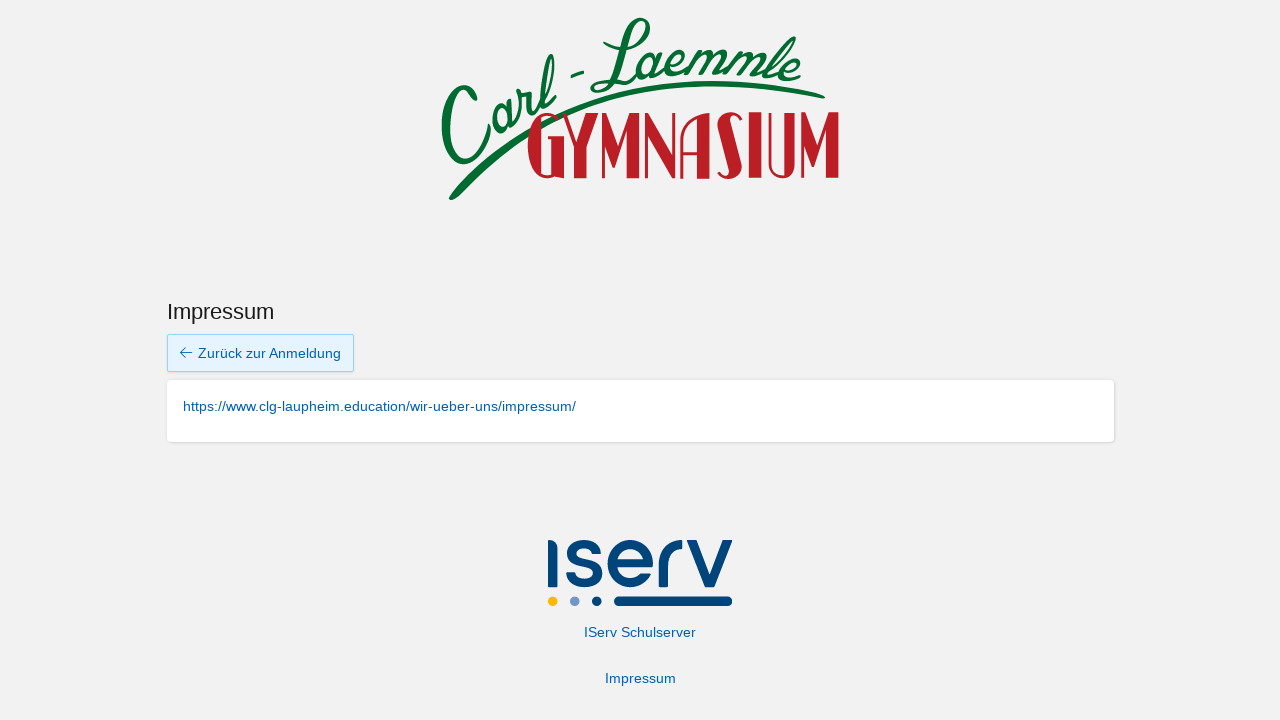

--- FILE ---
content_type: text/html;charset=UTF-8
request_url: https://clg-lph.de/iserv/app/legal
body_size: 4601
content:

<!doctype html>
<html lang="de" data-asset-path="/iserv/"  ontouchmove>
<head>
            <meta charset="UTF-8">
<meta name="viewport" content="width=device-width, initial-scale=1.0">
<meta name="color-scheme" content="light dark">
<meta http-equiv="X-UA-Compatible" content="ie=edge">

    <link rel="apple-touch-icon" sizes="57x57" href="/iserv/css/static/icons/apple-touch-icon-57x57.3dd45525.png">
    <link rel="apple-touch-icon" sizes="60x60" href="/iserv/css/static/icons/apple-touch-icon-60x60.ae84814e.png">
    <link rel="apple-touch-icon" sizes="72x72" href="/iserv/css/static/icons/apple-touch-icon-72x72.e14c17b3.png">
    <link rel="apple-touch-icon" sizes="76x76" href="/iserv/css/static/icons/apple-touch-icon-76x76.d1cdaf18.png">
    <link rel="apple-touch-icon" sizes="114x114" href="/iserv/css/static/icons/apple-touch-icon-114x114.750b324f.png">
    <link rel="apple-touch-icon" sizes="120x120" href="/iserv/css/static/icons/apple-touch-icon-120x120.20854246.png">
    <link rel="apple-touch-icon" sizes="144x144" href="/iserv/css/static/icons/apple-touch-icon-144x144.31179e61.png">
    <link rel="apple-touch-icon" sizes="152x152" href="/iserv/css/static/icons/apple-touch-icon-152x152.09a10c7e.png">
    <link rel="apple-touch-icon" sizes="180x180" href="/iserv/css/static/icons/apple-touch-icon-180x180.6d537ec5.png">
    <link rel="apple-touch-icon" sizes="16x16" href="/iserv/css/static/icons/favicon-16x16.aa85ef3f.png">
    <link rel="apple-touch-icon" sizes="32x32" href="/iserv/css/static/icons/favicon-32x32.be4d3a0c.png">
    <link rel="apple-touch-icon" sizes="96x96" href="/iserv/css/static/icons/favicon-96x96.fdbc37a8.png">

<link rel="icon" type="image/png" href="/iserv/css/static/icons/android-chrome-192x192.fc2f37a3.png" sizes="192x192">
<link rel="icon" type="image/x-icon" href="/iserv/css/static/icons/favicon.2ebf6af2.ico" />
<link rel="mask-icon" href="/iserv/css/static/icons/safari-pinned-tab.8387f394.svg" color="#1c4174" />

<meta name="msapplication-TileImage" content="/iserv/css/static/icons/mstile-144x144.31179e61.png">
<meta name="apple-mobile-web-app-title" content="IServ">
<meta name="application-name" content="IServ">
<meta name="msapplication-TileColor" content="#da532c">
<meta name="theme-color" content="#1c4174">
<link rel="manifest" href="/iserv/manifest.json" />
                                
    <title>
                    Impressum - IServ - clg-lph.de
            </title>
            
    <link rel="stylesheet" href="/iserv/css/static/css/iserv.4269b811.css">
    <link rel="stylesheet" href="/iserv/static/css/portal-web.41ffa72a.css">

                    
    <link rel="stylesheet" href="/iserv/static/css/pages/standalone.7ab93eef.css"/>
</head>
<body class="preload topbar-with-title">
    <div class="standalone-container p-3">
                   <header>
                                                    <a href="https://www.clg-laupheim.de" title="Carl Laemmle Gymnasium Laupheim">
                        <img class="img-responsive school-logo" src="/iserv/logo/logo.613e5a52.svg" alt="Carl Laemmle Gymnasium Laupheim" />
                    </a>
                            </header>
        
        <main>
                        <div class="container">
    <div class="row">
        <div class="col-md-offset-1 col-md-10 col-sm-12 col-xs-12">
                        <h1>Impressum</h1>
        <a class="btn btn-default mb-2" href="/iserv"><span class="fal fa-arrow-left"></span>Zurück zur Anmeldung</a>
        <div class="panel panel-default mb-0">
        <div class="panel-body">
            <p><a href="https://www.clg-laupheim.education/wir-ueber-uns/impressum/">https://www.clg-laupheim.education/wir-ueber-uns/impressum/</a></p>
        </div>
    </div>
        </div>
    </div>
</div>
<!-- 14.286994934082 ms 2220,07 kB -->
    
        </main>

                    <footer>
                <a class="text-center" href="https://iserv.de">
                    <picture class="dark">
    <source srcset="/iserv/css/static/img/logo_white.118ffce4.svg" type="image/svg+xml">
    <img src="/iserv/css/static/img/logo_white.ae6b12dc.png" height="66" alt="IServ">
</picture>
<picture class="light">
    <source srcset="/iserv/css/static/img/logo.a0b67669.svg" type="image/svg+xml">
    <img src="/iserv/css/static/img/logo.c377acd3.png" height="66" alt="IServ">
</picture>
                    <p class="mt-3">IServ Schulserver</p>
                </a>
                                    <div class="m-3">
                        <a href="/iserv/app/legal">Impressum</a>
                    </div>
                            </footer>
            </div>

                    
</body>
</html>
<!-- 18.44310760498 ms 2778,67 kB -->

--- FILE ---
content_type: text/css
request_url: https://clg-lph.de/iserv/static/css/portal-web.41ffa72a.css
body_size: 8261
content:
/**
 * Avatar CSS styles
 */
.avatar {
  display: inline-block;
  color: #fff;
  text-align: center;
  font-family: "Arial", sans-serif;
  text-indent: 0;
}
.avatar-s30 {
  width: 30px;
  height: 30px;
  line-height: 30px;
  font-size: 15px;
}
.avatar-s48 {
  width: 48px;
  height: 48px;
  line-height: 48px;
  font-size: 24px;
}
.avatar-s50 {
  width: 50px;
  height: 50px;
  line-height: 50px;
  font-size: 25px;
}
.legacy-header {
  width: 100%;
  display: flex;
  flex-direction: row;
  background-color: var(--content-bg-color);
  border-bottom: 1px solid var(--border-color);
  padding: 0;
}
.legacy-breadcrumbs {
  min-width: 0;
}
.legacy-breadcrumbs ol.breadcrumbs {
  padding-inline-start: 8px;
  display: flex;
  margin-bottom: 6px;
}
.legacy-breadcrumbs ol.breadcrumbs > * {
  display: inline-flex;
  min-width: 0;
}
.legacy-breadcrumbs ol.breadcrumbs > *.active {
  display: inline-flex !important;
}
.legacy-breadcrumbs ol.breadcrumbs ul.breadcrumb-dropdown li {
  padding: 4px 0;
  display: flex;
}
.legacy-breadcrumbs ol.breadcrumbs li {
  font-size: 12px;
  color: var(--text-muted-color);
  margin-bottom: 0;
  padding: 11px 0 0 0;
  background-color: rgba(0, 0, 0, 0);
  border: none;
  box-shadow: none;
  display: inline-flex;
  max-width: 100%;
}
.legacy-breadcrumbs ol.breadcrumbs li .divider {
  padding: 0 4px;
}
.legacy-breadcrumbs ol.breadcrumbs li.dropdown-indicator {
  flex-shrink: 0;
  padding: 7px 0 0 0;
}
.legacy-breadcrumbs ol.breadcrumbs li.breadcrumb-first {
  max-width: initial;
}
.legacy-breadcrumbs ol.breadcrumbs li.active {
  display: inline-flex !important;
}
@media (pointer: fine) {
  .legacy-breadcrumbs ol.breadcrumbs li {
    padding-top: 8px;
  }
}
.legacy-breadcrumbs ol.breadcrumbs li > a,
.legacy-breadcrumbs ol.breadcrumbs li button {
  color: var(--text-muted-color);
}
.legacy-breadcrumbs ol.breadcrumbs li .breadcrumb-current {
  color: hsl(16, 73%, 50%);
}
.legacy-breadcrumbs ol.breadcrumbs li a,
.legacy-breadcrumbs ol.breadcrumbs li span:not(.divider) {
  text-overflow: ellipsis;
  overflow: hidden;
  white-space: nowrap;
}
.legacy-breadcrumbs ol.breadcrumbs li + li:before {
  content: none;
}
.legacy-breadcrumbs ol.breadcrumbs a.bc:hover {
  text-decoration: none;
  background-color: inherit;
  color: hsl(207, 100%, 50%);
  -webkit-box-shadow: none;
  box-shadow: none;
}
.header-toolbar {
  display: flex;
  gap: 4px;
}
.header-toolbar .header-meta {
  display: flex;
  gap: 4px;
}
/* Header breadcrumbs */
.header-breadcrumb {
  display: flex;
  flex-grow: 1;
  min-width: 0;
  margin-right: 4px;
}
.header-breadcrumb .breadcrumb {
  padding: 0;
  margin-bottom: 0;
}
.modal .breadcrumb {
  margin: 0 0 15px 0;
  padding: 0;
  background-color: inherit;
}
.modal .breadcrumb li:first-child {
  padding-left: 6px;
}
/* Gutter widths based on screen size */
@media (max-width: 767px) {
  .breadcrumb > li:first-child {
    padding-left: 4px;
  }
}
@media (min-width: 768px) and (max-width: 991px) {
  .breadcrumb > li:first-child {
    padding-left: 11px;
  }
}
@media (min-width: 992px) and (max-width: 1199px) {
  .breadcrumb > li:first-child {
    padding-left: 15px;
  }
}
@media (min-width: 1200px) {
  .breadcrumb > li:first-child {
    padding-left: 15px;
  }
}
@keyframes iserv-loading-indicator {
  0% {
    transform: translateY(4px);
  }
  100% {
    transform: translateY(0);
  }
  0%,
  50% {
    background-color: #00467D;
  }
  75% {
    background-color: hsl(207, 100%, 70%);
  }
  100% {
    background-color: #FAB900;
  }
}
.iserv-loading-indicator {
  display: flex;
  flex-wrap: nowrap;
}
.iserv-loading-indicator > div {
  border-radius: 50%;
  width: 8px;
  height: 8px;
  margin: 0 1px;
  display: inline-block;
}
.iserv-loading-indicator .c1 {
  animation: iserv-loading-indicator 600ms ease 0ms infinite alternate;
}
.iserv-loading-indicator .c2 {
  animation: iserv-loading-indicator 600ms ease 200ms infinite alternate;
}
.iserv-loading-indicator .c3 {
  animation: iserv-loading-indicator 600ms ease 400ms infinite alternate;
}
#iserv-page-loader {
  position: fixed;
  top: 0;
  right: 16px;
  background-color: white;
  border-bottom-left-radius: 4px;
  border-bottom-right-radius: 4px;
  padding: 12px;
  transform: translateY(-100%);
  transition: transform 200ms;
  border-left: 1px solid #003a8c;
  border-bottom: 1px solid #003a8c;
  border-right: 1px solid #003a8c;
  z-index: 1100;
}
#iserv-page-loader.active {
  transform: translateY(0);
}
.clearfix:before,
.clearfix:after {
  display: table;
  content: " ";
}
.clearfix:after {
  clear: both;
}
.center-block {
  display: block;
  margin-right: auto;
  margin-left: auto;
}
.pull-right {
  float: right !important;
}
.pull-left {
  float: left !important;
}
.hide {
  display: none !important;
}
.show {
  display: block !important;
}
.invisible {
  visibility: hidden;
}
.text-hide {
  font: 0/0 a;
  color: transparent;
  text-shadow: none;
  background-color: transparent;
  border: 0;
}
.hidden {
  display: none !important;
}
.affix {
  position: fixed;
}
body {
  --sidebar-dropdown-border: none;
}
body.dark-theme {
  --sidebar-dropdown-border: 1px solid var(--body-border-secondary);
}
@media (prefers-color-scheme: dark) {
  body {
    --sidebar-dropdown-border: 1px solid var(--body-border-secondary);
  }
  body.light-theme {
    --sidebar-dropdown-border: none;
  }
}
#wrapper {
  padding-left: 250px;
  transition: padding-left 0.2s ease-out;
  min-height: 100dvh;
  --screen-sm-min: 768px;
}
#sidebar-wrapper {
  display: flex;
  flex-direction: column;
  align-items: flex-start;
  padding: 16px;
  gap: 16px;
  position: fixed;
  height: 100%;
  margin-left: -250px;
  left: 250px;
  width: 250px;
  background: var(--body-bg-secondary);
  border-right: 1px solid var(--border-color);
  overflow-x: hidden;
  overflow-y: auto;
  z-index: 1035;
  transition: left 0.2s ease-out;
  -webkit-overflow-scrolling: touch;
}
#sidebar-wrapper:focus {
  outline: none;
}
#sidebar-wrapper .sidebar {
  display: flex;
  flex-direction: column;
  flex-shrink: 0;
  width: 100%;
}
#sidebar-wrapper .sidebar-header {
  padding: 6px 0;
}
#sidebar-wrapper .sidebar-header .sidebar-close {
  display: none;
  position: absolute;
  z-index: 1036;
  right: 16px;
  top: 16px;
  border: 0;
  margin-bottom: 0;
  padding: 0 2px;
  color: var(--body-color-secondary);
  font-size: 1.5em;
  line-height: 1em;
}
#sidebar-wrapper .sidebar-header .sidebar-brand {
  display: flex;
  flex-direction: column;
  align-items: stretch;
  text-align: center;
  gap: 8px;
  width: fit-content;
  margin: 0 auto;
  max-width: 100%;
  color: var(--body-color-secondary);
}
#sidebar-wrapper .sidebar-header .sidebar-brand:hover {
  text-decoration: none;
}
#sidebar-wrapper .sidebar-header .sidebar-brand > span {
  font-size: 14px;
  line-height: 20px;
  font-weight: 400;
  overflow-wrap: break-word;
}
#sidebar-wrapper .sidebar-profile .dropdown {
  width: 100%;
}
#sidebar-wrapper .sidebar-profile .dropdown-menu {
  right: 0;
  border-radius: 4px;
  border: var(--sidebar-dropdown-border);
  box-shadow: 0 4px 8px rgba(0, 0, 0, 0.08), 0 -2px 8px rgba(0, 0, 0, 0.08);
  padding: 4px;
  /* Reset li styles in dropdown :[ */
}
#sidebar-wrapper .sidebar-profile .dropdown-menu li {
  text-indent: 0;
  line-height: 1.42857143;
}
#sidebar-wrapper .sidebar-profile .dropdown-menu li a {
  padding-left: 10px !important;
}
#sidebar-wrapper .sidebar-profile .dropdown-menu li a:hover {
  color: var(--text-color);
  background: var(--body-bg-default);
  border-radius: 4px;
}
#sidebar-wrapper .sidebar-profile .dropdown-menu li .fal {
  width: 14px;
  margin-right: 10px;
  margin-top: 1px;
}
#sidebar-wrapper .sidebar-profile .dropdown-menu li.divider {
  margin: 4px 0;
  background: var(--body-border-secondary);
}
#sidebar-wrapper .sidebar-profile .dropdown-menu li[role="presentation"] button[role="menuitem"] {
  padding: 6px 20px 6px 10px;
  border: none;
  background: transparent;
  color: var(--text-color);
  width: 100%;
  text-align: start;
}
#sidebar-wrapper .sidebar-profile .dropdown-menu li[role="presentation"] button[role="menuitem"]:hover {
  background: var(--body-bg-default);
  border-radius: 4px;
}
#sidebar-wrapper .sidebar-profile a#dropdownProfileMenu {
  background: var(--body-bg-default);
  border-radius: 4px;
  border: 1px solid var(--body-border-secondary);
  display: flex;
  flex-direction: row;
  gap: 12px;
  padding: 4px 8px 4px 4px;
  align-items: center;
  color: var(--body-color-default);
  text-decoration: none;
}
#sidebar-wrapper .sidebar-profile a#dropdownProfileMenu:hover {
  background: var(--body-bg-tertiary);
}
#sidebar-wrapper .sidebar-profile a#dropdownProfileMenu:focus-visible {
  outline: auto;
}
#sidebar-wrapper .sidebar-profile a#dropdownProfileMenu picture {
  display: flex;
  width: 32px;
}
#sidebar-wrapper .sidebar-profile a#dropdownProfileMenu .profile-username {
  width: 100%;
}
#sidebar-wrapper .sidebar-profile a#dropdownProfileMenu .avatar {
  display: flex;
  flex-shrink: 0;
  justify-content: center;
}
#sidebar-wrapper .sidebar-profile a#dropdownProfileMenu .caret {
  margin: auto 6px;
}
#sidebar-wrapper #sidebar-search input {
  width: 100%;
  color: var(--body-color-default);
  background: var(--body-bg-secondary);
  border: 1px solid var(--body-border-tertiary);
  border-radius: 4px;
  padding: 6px 8px;
}
#sidebar-wrapper #sidebar-search input::placeholder {
  color: var(--body-color-secondary);
}
#sidebar-wrapper #menu-all-modules {
  cursor: pointer;
  user-select: none;
  display: block;
  width: 100%;
  color: var(--body-color-secondary);
  text-decoration: none;
}
#sidebar-wrapper #menu-all-modules .has-badge {
  color: hsl(16, 73%, 60%);
  font-size: 14px;
  line-height: 12px;
  margin-left: 8px;
}
#sidebar-wrapper #menu-all-modules:focus {
  outline: none;
}
#sidebar-wrapper #menu-all-modules:focus-visible {
  outline: auto;
}
#sidebar-wrapper .sidebar-nav.search-active ~ .sidebar-legal-notice {
  flex-grow: 1;
  justify-content: flex-end;
}
#sidebar-wrapper .sidebar-nav {
  gap: 8px;
}
#sidebar-wrapper .sidebar-nav.search-active .nav-divider {
  display: none;
}
#sidebar-wrapper .sidebar-nav.search-active ul li.nav-item.nav-favorite.nav-module {
  display: none;
}
#sidebar-wrapper .sidebar-nav .nav-divider {
  display: flex;
  padding: 8px 0;
  color: var(--body-color-secondary);
  align-items: center;
}
#sidebar-wrapper .sidebar-nav .nav-divider.quick-access {
  padding: 2px 0;
}
#sidebar-wrapper .sidebar-nav .nav-divider.quick-access #nav-edit:focus-visible {
  outline: auto;
}
#sidebar-wrapper .sidebar-nav .nav-divider.all-modules {
  border-top: 1px solid var(--body-border-secondary);
  padding-top: 16px;
}
#sidebar-wrapper .sidebar-nav .nav-divider span {
  font-size: 14px;
  color: var(--body-color-secondary);
  text-transform: none;
}
#sidebar-wrapper .sidebar-nav .nav-divider > span:first-child {
  width: 100%;
}
#sidebar-wrapper .sidebar-nav .nav-divider .btn {
  padding: 0;
}
#sidebar-wrapper .sidebar-nav ul {
  flex-direction: column;
  list-style: none;
  padding-inline-start: 0;
  width: 100%;
  margin-bottom: 0;
}
#sidebar-wrapper .sidebar-nav ul li.navigation-item-transition-item {
  transition: height 175ms,
            opacity 100ms,
            transform 175ms;
}
#sidebar-wrapper .sidebar-nav ul li.navigation-item-transition-move {
  transition: transform 250ms;
}
#sidebar-wrapper .sidebar-nav ul li.navigation-item-transition-enter,
#sidebar-wrapper .sidebar-nav ul li .navigation-item-transition-leave-to {
  opacity: 0;
  height: 0 !important;
  transform: translateX(-10px);
}
#sidebar-wrapper .sidebar-nav ul li#no-items-element {
  font-style: italic;
  text-align: center;
  color: var(--body-color-secondary);
}
#sidebar-wrapper .sidebar-nav ul li.nav-item {
  width: 100%;
  display: flex;
  flex-direction: column;
  height: 40px;
  border-radius: 2px;
}
#sidebar-wrapper .sidebar-nav ul li.nav-item .navigation-menu-icon {
  margin-right: 0;
  margin-top: 1px;
  height: 24px;
  width: 24px;
  font-size: 20px;
  padding: 0 2px;
}
#sidebar-wrapper .sidebar-nav ul li.nav-item .navigation-menu-icon.fal {
  font-size: 1.2em;
  text-align: center;
}
#sidebar-wrapper .sidebar-nav ul li.nav-item:hover {
  background: var(--body-bg-default);
  text-decoration: none;
}
@media (pointer: coarse) {
  #sidebar-wrapper .sidebar-nav ul li.nav-item[draggable="true"]:hover {
    background: none;
    text-decoration: none;
  }
}
#sidebar-wrapper .sidebar-nav ul li.nav-item.draggable .handle {
  cursor: move;
  cursor: grab;
}
#sidebar-wrapper .sidebar-nav ul li.nav-item > a {
  display: flex;
  flex-direction: row;
  gap: 8px;
  color: var(--body-color-default);
  text-decoration: none;
  align-items: center;
  height: 100%;
  padding: 8px;
}
#sidebar-wrapper .sidebar-nav ul li.nav-item > a > .nav-svg-icon {
  flex-shrink: 0;
  margin-right: 0;
}
#sidebar-wrapper .sidebar-nav ul li.nav-item > a .handle {
  margin-right: 0;
}
#sidebar-wrapper .sidebar-nav ul li.nav-item > a > .item-label {
  white-space: nowrap;
  overflow: hidden;
  text-overflow: ellipsis;
  line-height: 24px;
}
#sidebar-wrapper .sidebar-nav ul li.nav-item > a > .icon-container {
  display: inline-flex;
  flex-grow: 1;
  justify-content: flex-end;
  gap: 8px;
  align-items: center;
}
#sidebar-wrapper .sidebar-nav ul li.nav-item > a > .icon-container .starred {
  color: var(--current-color-default);
}
#sidebar-wrapper .sidebar-nav ul li.nav-item > a > .badge {
  display: inline-flex;
  align-items: center;
  flex-shrink: 0;
}
#sidebar-wrapper .sidebar-nav ul li.nav-item.current {
  background: var(--current-bg-subtle);
  border-right: 2px solid var(--current-border-default);
}
#sidebar-wrapper .sidebar-nav ul li.nav-item.current > a {
  color: var(--current-color-default);
  font-weight: bold;
}
#sidebar-wrapper .sidebar-nav ul li.nav-item.current .icon-container {
  color: var(--body-color-default);
}
#sidebar-wrapper .sidebar-nav ul.nav-highlight {
  padding-top: 8px;
  padding-bottom: 0;
  border-top: 1px solid var(--body-border-secondary);
}
#sidebar-wrapper .sidebar-nav.edit ul li.nav-item > a > .badge {
  display: none;
}
#sidebar-wrapper #menu-show-fewer {
  display: none;
}
#sidebar-wrapper #sidebar-navigation ul.all-modules {
  display: none;
}
#sidebar-wrapper #sidebar-navigation.show-all-modules ul {
  display: block;
}
#sidebar-wrapper #sidebar-navigation.show-all-modules .has-badge {
  display: none;
}
#sidebar-wrapper #sidebar-navigation.show-all-modules #menu-show-more {
  display: none;
}
#sidebar-wrapper #sidebar-navigation.show-all-modules #menu-show-fewer {
  display: block;
}
#sidebar-wrapper .sidebar-legal-notice {
  align-items: center;
  padding: 16px 0;
}
#sidebar-wrapper .sidebar-legal-notice a {
  color: var(--body-color-secondary);
}
#sidebar-wrapper .sidebar-legal-notice a:hover {
  color: grey;
}
/* Extra class to enforce toggle */
#wrapper.inactive {
  padding-left: 0;
  position: relative;
  left: 0;
}
#wrapper.inactive #sidebar-wrapper {
  left: 0px;
}
#sidebar-toggle {
  margin-right: 0.5em;
  vertical-align: top;
}
@media (max-width: 769px) {
  /* Fix spacing on IDesk header */
  .inset .content-header h1 {
    margin-left: 50px;
  }
  .content-header h1 {
    margin-left: 59px;
  }
  .content-header .header-breadcrumb h1 {
    margin-left: 0;
  }
}
@media (max-width: 767px) {
  #sidebar-wrapper {
    left: 0;
  }
  #wrapper {
    padding-left: 0;
  }
  #wrapper.active #sidebar-wrapper {
    left: 250px;
    transition: all 0.4s ease 0s;
  }
  #sidebar-toggle,
  #sidebar-wrapper .sidebar-header .sidebar-close {
    display: inline-block;
  }
  .sidebar-nav {
    width: 100%;
  }
  #wrapper.active #sidebar-wrapper {
    width: 75%;
    z-index: 1200;
  }
  #wrapper.active #content-overlay {
    display: block !important;
  }
  .body-sidebar-open {
    overflow: hidden;
    position: fixed;
    width: 100vw;
    height: 100vh;
  }
}
body.app #sidebar-wrapper {
  margin-top: 0;
}
.iserv-locked-iframe-fullscreen {
  position: fixed;
  top: 0;
  bottom: 0;
  right: 0;
  border: none;
  margin: 0;
  padding: 0;
  overflow: hidden;
  z-index: 999999;
  width: 100%;
  height: 100%;
}
.iserv-locked-iframe-embedded {
  width: 100%;
  border: none;
  overflow: hidden;
}
.body-locked #wrapper > * {
  filter: blur(8px);
}
.modal-backdrop.in.modal-locked-backdrop {
  opacity: 0.8;
}
body {
  --topbar-button-bg-color: hsl(207, 100%, 30%);
  --topbar-link-color: hsl(207, 100%, 80%);
  --topbar-link-hover-color: hsl(207, 100%, 90%);
  --topbar-divider-color: hsl(207, 100%, 45%);
  --topbar-bg-color: hsl(207, 100%, 24%);
}
body.dark-theme {
  --topbar-button-bg-color: hsl(207, 100%, 20%);
  --topbar-link-color: hsl(207, 100%, 70%);
  --topbar-link-hover-color: hsl(207, 100%, 80%);
  --topbar-divider-color: hsl(207, 100%, 40%);
  --topbar-bg-color: hsl(207, 100%, 10%);
}
@media (prefers-color-scheme: dark) {
  body {
    --topbar-button-bg-color: hsl(207, 100%, 20%);
    --topbar-link-color: hsl(207, 100%, 70%);
    --topbar-link-hover-color: hsl(207, 100%, 80%);
    --topbar-divider-color: hsl(207, 100%, 40%);
    --topbar-bg-color: hsl(207, 100%, 10%);
  }
  body.light-theme {
    --topbar-button-bg-color: hsl(207, 100%, 30%);
    --topbar-link-color: hsl(207, 100%, 80%);
    --topbar-link-hover-color: hsl(207, 100%, 90%);
    --topbar-divider-color: hsl(207, 100%, 45%);
    --topbar-bg-color: hsl(207, 100%, 24%);
  }
}
@media (max-width: 767px) {
  #topbar {
    position: sticky;
    top: 0;
    z-index: calc(1030 + 10);
  }
}
#topbar {
  background-color: var(--topbar-bg-color);
  display: flex;
  flex-direction: column;
  padding: 8px;
  gap: 8px;
}
#topbar .topbar-navigation {
  display: flex;
  width: 100%;
  height: 32px;
}
#topbar .btn:focus-visible {
  outline: auto;
}
#topbar .topbar-toggle > .btn {
  background-color: transparent;
  border-radius: 2px;
  border: 1px solid hsl(207, 100%, 30%);
  color: var(--topbar-link-color);
  height: 32px;
  margin: 0;
  padding: 6px 8px;
  gap: 2px;
}
#topbar .topbar-toggle > .btn:hover {
  color: var(--topbar-link-hover-color);
  text-decoration: none;
}
#topbar .topbar-toggle > .btn .fal {
  width: 20px;
  height: 20px;
  font-size: 14px;
}
#topbar .topbar-toggle > .btn .badge {
  padding: 0 0 1px;
  font-size: 12px;
  line-height: initial;
}
#topbar .topbar-toggle > .btn:not(#sidebar-toggle) {
  display: flex !important;
  align-items: center;
}
#topbar .topbar-toggle > .btn#sidebar-toggle {
  font-size: 14px;
}
#topbar .topbar-buttons {
  margin-left: 4px;
}
#topbar .topbar-buttons > .btn {
  background-color: transparent;
  border-radius: 2px;
  border: 1px solid hsl(207, 100%, 30%);
  color: var(--topbar-link-color);
  height: 32px;
  margin: 0;
  gap: 2px;
  padding: 6px 8px;
}
#topbar .topbar-buttons > .btn:hover {
  color: var(--topbar-link-hover-color);
  text-decoration: none;
}
#topbar .topbar-buttons > .btn .fal {
  width: 20px;
  height: 20px;
  font-size: 14px;
}
#topbar .topbar-buttons > .btn .badge {
  padding: 0 0 1px;
  font-size: 12px;
  line-height: initial;
}
#topbar #topbar-title {
  font-size: 18px;
  line-height: 24px;
  color: hsl(0, 0%, 100%);
  text-overflow: ellipsis;
  white-space: nowrap;
  overflow: hidden;
}
#topbar .topbar-breadcrumbs {
  align-items: center;
  display: flex;
  flex-grow: 1;
  margin: 0 16px 0 8px;
  min-width: 0;
}
#topbar .topbar-breadcrumbs ol.breadcrumbs {
  display: flex;
  margin: 0;
  overflow: hidden;
  padding: 0;
}
#topbar .topbar-breadcrumbs ol.breadcrumbs > * {
  display: inline-flex;
  min-width: 0;
}
#topbar .topbar-breadcrumbs ol.breadcrumbs .breadcrumb-first {
  flex-shrink: 0;
}
#topbar .topbar-breadcrumbs ol.breadcrumbs .breadcrumb-first > li {
  width: 100%;
}
#topbar .topbar-breadcrumbs ol.breadcrumbs .breadcrumb-home {
  flex-shrink: 0;
}
#topbar .topbar-breadcrumbs ol.breadcrumbs .breadcrumb-home a {
  display: inline-flex;
}
#topbar .topbar-breadcrumbs ol.breadcrumbs .breadcrumb-home img {
  height: 20px;
  width: 20px;
}
#topbar .topbar-breadcrumbs ol.breadcrumbs li {
  align-items: center;
  color: var(--topbar-link-color);
  display: inline-flex;
  min-width: 0;
  max-width: 100%;
  padding: 0;
  font-size: 14px;
}
@media (pointer: fine) {
  #topbar .topbar-breadcrumbs ol.breadcrumbs li {
    padding-top: 0;
  }
}
@media (min-width: 1200px) {
  #topbar .topbar-breadcrumbs ol.breadcrumbs li:first-child {
    padding-left: 0;
  }
}
#topbar .topbar-breadcrumbs ol.breadcrumbs li a,
#topbar .topbar-breadcrumbs ol.breadcrumbs li span:not(.divider) {
  text-overflow: ellipsis;
  overflow: hidden;
  white-space: nowrap;
}
#topbar .topbar-breadcrumbs ol.breadcrumbs li a {
  color: var(--topbar-link-color);
}
#topbar .topbar-breadcrumbs ol.breadcrumbs li a:hover {
  color: var(--topbar-link-hover-color);
}
#topbar .topbar-breadcrumbs ol.breadcrumbs li + li:before {
  content: none;
}
#topbar .topbar-breadcrumbs ol.breadcrumbs li .divider {
  color: var(--topbar-divider-color);
  font-size: 14px;
  padding: 0 4px;
  margin-top: -2px;
}
#topbar .topbar-breadcrumbs ol.breadcrumbs li.dropdown-indicator {
  flex-shrink: 0;
}
#topbar .topbar-breadcrumbs ol.breadcrumbs li .breadcrumb-toggle {
  color: var(--topbar-link-color);
  margin-bottom: 0;
}
#topbar .topbar-breadcrumbs ol.breadcrumbs li .breadcrumb-toggle:hover {
  color: var(--topbar-link-hover-color);
}
#topbar .topbar-breadcrumbs ol.breadcrumbs li.root-breadcrumb {
  font-size: 16px;
}
#topbar .topbar-breadcrumbs ol.breadcrumbs li.root-breadcrumb span:not(.divider),
#topbar .topbar-breadcrumbs ol.breadcrumbs li.root-breadcrumb a {
  color: hsl(0, 0%, 100%);
}
@media (max-width: 767px) {
  #topbar .topbar-breadcrumbs ol.breadcrumbs li.visible-xs {
    display: inline-flex !important;
  }
}
#topbar .topbar-breadcrumbs ol.breadcrumbs li .breadcrumb-home {
  font-size: 12px;
  width: 16px;
  height: 16px;
  text-align: center;
}
#topbar .topbar-breadcrumbs ol.breadcrumbs li .breadcrumb-current {
  text-overflow: ellipsis;
  white-space: nowrap;
  overflow: hidden;
  color: hsl(0, 0%, 100%);
}
#topbar .topbar-breadcrumbs ol.breadcrumbs li.open > .breadcrumb-dropdown {
  display: flex;
  flex-direction: column;
  left: inherit;
  top: 35px;
}
@media (max-width: 991px) {
  #topbar .topbar-breadcrumbs ol.breadcrumbs li.open > .breadcrumb-dropdown {
    max-width: calc(100dvw - 8px);
    margin-inline: 4px;
    right: 0;
  }
}
#topbar .topbar-breadcrumbs ol.breadcrumbs li.open > .breadcrumb-dropdown > li > a {
  width: 100%;
  color: var(--text-color);
}
#topbar .topbar-breadcrumbs ol.breadcrumbs li.open > .breadcrumb-dropdown > li > a:hover {
  color: var(--link-hover-text);
  background-color: var(--link-hover-bg);
}
#topbar .topbar-right {
  display: flex;
  flex-shrink: 0;
  margin: 0;
}
#topbar .topbar-right > #topbar-links {
  display: flex;
}
#topbar .topbar-right > #topbar-links .topbar-link {
  font-size: 12px;
  margin-left: 4px;
}
#topbar .topbar-right > #topbar-links .topbar-link :hover {
  color: var(--topbar-link-hover-color);
  text-decoration: none;
}
@media (min-width: 992px) {
  #topbar .topbar-right > #topbar-links .topbar-link.visible-lg,
  #topbar .topbar-right > #topbar-links .topbar-link.visible-md {
    display: flex !important;
  }
}
#topbar .topbar-right > #topbar-links .topbar-link a {
  background-color: transparent;
  border-radius: 2px;
  border: 1px solid hsl(207, 100%, 30%);
  color: var(--topbar-link-color);
  height: 32px;
  margin: 0;
  padding: 6px 8px;
  gap: 2px;
  display: inline-flex;
  align-items: center;
}
#topbar .topbar-right > #topbar-links .topbar-link a:hover {
  color: var(--topbar-link-hover-color);
  text-decoration: none;
}
#topbar .topbar-right > #topbar-links .topbar-link a .fal {
  width: 20px;
  height: 20px;
  font-size: 14px;
}
#topbar .topbar-right > #topbar-links .topbar-link a .badge {
  padding: 0 0 1px;
  font-size: 12px;
  line-height: initial;
}
#topbar .topbar-right > #topbar-toolbar {
  display: flex;
  gap: 4px;
  margin-left: 8px;
}
#topbar .topbar-right > #topbar-toolbar > div > .btn-link {
  background-color: transparent;
  border-radius: 2px;
  border: 1px solid hsl(207, 100%, 30%);
  color: var(--topbar-link-color);
  height: 32px;
  margin: 0;
  padding: 6px 8px;
  gap: 2px;
}
#topbar .topbar-right > #topbar-toolbar > div > .btn-link:hover {
  color: var(--topbar-link-hover-color);
  text-decoration: none;
}
#topbar .topbar-right > #topbar-toolbar > div > .btn-link .fal {
  width: 20px;
  height: 20px;
  font-size: 14px;
}
#topbar .topbar-right > #topbar-toolbar > div > .btn-link .badge {
  padding: 0 0 1px;
  font-size: 12px;
  line-height: initial;
}
#topbar .topbar-right > #topbar-toolbar > div > .btn-link:not(#sidebar-toggle) {
  display: flex !important;
  align-items: center;
}
body.app #topbar .topbar-buttons {
  margin-left: 0;
}
body.topbar-with-title {
  --topbar-height: 48px;
}
@media (max-width: 767px) {
  body.app.topbar-with-title {
    --topbar-height: 56px;
  }
  #topbar {
    padding: 8px 4px;
  }
  body.app #topbar {
    padding: 12px 4px;
  }
}
@media (min-width: 768px) {
  #topbar .topbar-breadcrumbs ol.breadcrumb li.open > .breadcrumb-dropdown {
    top: 40px;
  }
}
@media (min-width: 992px) {
  #topbar {
    padding-left: 16px;
    padding-right: 16px;
  }
}
#sidebar-wrapper > .sidebar-nav {
  padding-bottom: 0;
  position: static;
}
#sidebar-wrapper > .sidebar-nav .badge.highlight {
  animation: badge-highlight 1s;
}
.welcome-module-teaser-widget .badge.highlight {
  animation: badge-highlight 1s;
}
body {
  --badge-bg-highlight: hsl(16, 73%, 70%);
}
body.dark-theme {
  --badge-bg-highlight: hsl(16, 73%, 60%);
}
@media (prefers-color-scheme: dark) {
  body {
    --badge-bg-highlight: hsl(16, 73%, 60%);
  }
  body.light-theme {
    --badge-bg-highlight: hsl(16, 73%, 70%);
  }
}
@keyframes badge-highlight {
  0% {
    background-color: var(--badge-orange-bg);
  }
  50% {
    background-color: var(--badge-bg-highlight);
  }
  100% {
    background-color: var(--badge-orange-bg);
  }
}
#sidebar-wrapper > #sidebar-nav-header {
  padding-bottom: 0;
}
.legal-notice {
  margin-top: 20px;
}
#content > .row {
  margin: 0;
}
#content > .row > .col-xs-12 {
  padding: 0;
}
#messages-growl-container .alert.alert-growl {
  display: flex;
  align-items: flex-start;
  padding: 0;
  flex-direction: column;
  margin: 0;
  position: fixed;
  left: 50%;
  top: 0;
  transform: translateX(-50%);
  width: 100%;
  z-index: 9999;
  transition: all 0.5s;
  opacity: 0;
  border: 0;
}
#messages-growl-container .alert.alert-growl > .alert-growl-inner {
  display: flex;
  align-items: flex-start;
  gap: 8px;
  padding: 6px 12px;
  width: 100%;
}
#messages-growl-container .alert.alert-growl > .alert-growl-inner:only-child {
  padding: 8px 12px;
}
#messages-growl-container .alert.alert-growl:before {
  content: none;
}
#messages-growl-container .alert.alert-growl .fal {
  height: 24px;
  font-size: 1.25em;
}
#messages-growl-container .alert.alert-growl .alert-message {
  align-self: center;
  flex-grow: 1;
}
#messages-growl-container .alert.alert-growl.alert-dismissible .close {
  top: 0;
  right: 0;
  flex-shrink: 0;
}
#messages-growl-container .alert.alert-growl > .alert-count-down div {
  background-color: var(--body-bg-tertiary);
}
#messages-growl-container .alert.alert-growl.alert-success {
  background-color: var(--success-bg-default);
  color: var(--contrast-color-subtle);
}
#messages-growl-container .alert.alert-growl.alert-success > .alert-count-down div {
  background-color: var(--success-bg-subtle);
}
#messages-growl-container .alert.alert-growl.alert-danger {
  background-color: var(--danger-bg-default);
  color: hsl(0, 0%, 100%);
}
#messages-growl-container .alert.alert-growl.alert-danger > .alert-count-down div {
  background-color: var(--danger-bg-subtle);
}
#messages-growl-container .alert.alert-growl.alert-warning {
  background-color: var(--warning-bg-default);
  color: hsl(0, 0%, 0%);
}
#messages-growl-container .alert.alert-growl.alert-warning > .alert-count-down div {
  background-color: var(--warning-bg-subtle);
}
#messages-growl-container .alert.alert-growl .alert-count-down {
  width: 100%;
}
#messages-growl-container .alert.alert-growl .alert-count-down > div {
  height: 4px;
  animation: countdown calc(var(--duration) * 1s) linear forwards;
  transform-origin: left center;
  border-radius: 0 0 0 2px;
}
@keyframes countdown {
  to {
    transform: scaleX(0);
  }
}
@media (min-width: 992px) {
  #messages-growl-container .alert.alert-growl {
    width: fit-content;
    max-width: 50vw;
  }
}
.topbar-with-title #content > .row .page-content > .row > * > h1 {
  display: none;
}
#content > .row ~ .row .content-header > .navbar {
  margin-top: -1px;
}
@media (min-width: 768px) {
  #content > .row .content-header > .navbar > .navbar-collapse {
    padding-top: 5px;
  }
}
/*
 * Custom integration of bootstrap-notifications
 * Only using the parts we need.
 *
 * @link http://skywalkapps.github.io/bootstrap-notifications/
 */
.dropdown-container {
  position: absolute;
  top: 100%;
  left: 0;
  z-index: 1000;
  display: none;
  float: left;
  min-width: 200px;
  max-width: 330px;
  margin: 2px 0 0;
  list-style: none;
  font-size: 14px;
  background-color: var(--content-bg-color);
  border: 1px solid hsl(0, 0%, 75%);
  border: 1px solid var(--border-color);
  border-radius: 2px;
  -webkit-box-shadow: 0 6px 12px rgba(0, 0, 0, 0.175);
  box-shadow: 0 6px 12px rgba(0, 0, 0, 0.175);
  background-clip: padding-box;
}
.dropdown-container > .dropdown-menu {
  position: static;
  z-index: 1000;
  float: none!important;
  padding: 20px / 2 0;
  margin: 0;
  border: 0;
  background: transparent;
  border-radius: 0;
  -webkit-box-shadow: none;
  box-shadow: none;
  max-height: 330px;
  overflow-y: auto;
}
.dropdown-container > .dropdown-menu + .dropdown-menu {
  padding-top: 0;
}
.dropdown-menu > li > a {
  overflow: hidden;
  white-space: nowrap;
  word-wrap: normal;
  text-decoration: none;
  text-overflow: ellipsis;
  -o-text-overflow: ellipsis;
  -webkit-transition: none;
  -o-transition: none;
  transition: none;
}
.dropdown-toggle {
  cursor: pointer;
}
.dropdown-header {
  white-space: nowrap;
}
.open > .dropdown-container > .dropdown-menu,
.open > .dropdown-container {
  display: block;
}
.dropdown-toolbar {
  padding-top: 6px;
  padding-left: 20px;
  padding-right: 20px;
  padding-bottom: 5px;
  background-color: #fff;
  border-bottom: 1px solid var(--border-color);
  border-radius: 2px 2px 0 0;
}
.dropdown-toolbar > .form-group {
  margin: 5px -10px;
}
.dropdown-toolbar .dropdown-toolbar-actions {
  float: right;
}
.dropdown-toolbar .dropdown-toolbar-title {
  margin: 0;
  font-size: 14px;
}
.dropdown-footer {
  padding: 5px 20px;
  border-top: 1px solid hsl(0, 0%, 75%);
  border-top: 1px solid var(--border-color);
  border-radius: 0 0 2px 2px;
}
.anchor-block small {
  display: none;
}
@media (min-width: 992px) {
  .anchor-block small {
    display: block;
    font-weight: normal;
    color: hsl(0, 0%, 45%);
  }
  .dropdown-menu > li > a.anchor-block {
    padding-top: 6px;
    padding-bottom: 6px;
  }
}
@media (min-width: 992px) {
  .dropdown.hoverable:hover > ul {
    display: block;
  }
}
.notifications {
  list-style: none;
  padding: 0;
}
.notification {
  display: block;
  padding: 6.4px 8px;
  border-width: 0 0 1px 0;
  border-style: solid;
  border-color: hsl(0, 0%, 75%);
  background-color: var(--content-bg-color);
  color: hsl(0, 0%, 10%);
  text-decoration: none;
}
.notification:last-child {
  border-bottom: 0;
}
.notification:hover,
.notification.active:hover {
  background-color: #f9f9f9;
  border-color: hsl(0, 0%, 75%);
}
.notification.active {
  background-color: #f4f4f4;
}
a.notification:hover {
  text-decoration: none;
}
.notification-title {
  font-size: 15px;
  margin-bottom: 0;
}
.notification-desc {
  margin-bottom: 0;
}
.notification-meta {
  color: hsl(0, 0%, 45%);
}
.dropdown-notifications > .dropdown-container,
.dropdown-notifications > .dropdown-menu {
  width: 450px;
  max-width: 450px;
}
.dropdown-notifications .dropdown-menu {
  padding: 0;
}
.dropdown-notifications .dropdown-toolbar,
.dropdown-notifications .dropdown-footer {
  padding: 6.4px 8px;
}
.dropdown-notifications .dropdown-toolbar {
  background: #fff;
}
.dropdown-notifications .dropdown-footer {
  background: hsl(0, 0%, 75%);
}
.notification-title {
  font-size: 14px;
}
.notification-content {
  color: var(--text-muted-color);
  margin: 0;
}
#iserv-static-notifications {
  position: fixed;
  top: 45px;
  right: 8px;
  z-index: 1000;
  max-width: 450px;
  margin-left: 8px;
}
#iserv-static-notifications .notification {
  color: var(--text-color);
  background: var(--content-bg-color);
  border: 1px solid var(--border-color);
  -webkit-box-shadow: 0 3px 12px rgba(0, 0, 0, 0.12);
  box-shadow: 0 3px 12px rgba(0, 0, 0, 0.12);
  margin-bottom: 5px;
}
#iserv-static-notifications .notification .close {
  display: none;
}
#iserv-static-notifications .notification .notification-message {
  font-weight: bold;
}
.notifications {
  margin: 0;
}
.notifications.dropdown-container {
  left: auto;
  right: 0;
  color: var(--text-color);
  border-color: var(--border-color);
  background-color: var(--content-bg-color);
  margin-top: 7px;
  padding: 0;
  width: 450px;
  max-width: 450px;
  z-index: 1040;
}
.notifications.dropdown-container > .dropdown-menu {
  padding: 0;
  max-height: 450px;
  overflow-x: hidden;
}
.notifications.dropdown-container > .dropdown-menu .close {
  display: none;
}
.notifications.dropdown-container .notification {
  color: var(--text-color);
  border-color: var(--border-color);
}
.notifications.dropdown-container .notification a {
  font-weight: bold;
}
.notifications.dropdown-container .notification.active {
  background-color: var(--content-bg-color);
}
.notifications.dropdown-container .notification:hover,
.notifications.dropdown-container .notification.active:hover {
  background-color: var(--link-hover);
}
.notifications.dropdown-container .notification .notification-content,
.notifications.dropdown-container .notification .notification-meta {
  color: var(--text-muted-color);
}
.notifications.dropdown-container .notification-group .badge {
  vertical-align: baseline;
}
.notifications.dropdown-container .notification-group .notification-group-toggle {
  cursor: pointer;
}
.notifications.dropdown-container .notification-group .media-list .media-left,
.notifications.dropdown-container .notification-group .media-list .notification-message {
  display: none;
}
.notifications.dropdown-container .notification-group.notification-auto-grouping .media-list .notification-title {
  display: inherit;
}
.notifications .dropdown-footer {
  border-color: var(--border-color);
}
.notifications .dropdown-toolbar {
  background-color: var(--content-bg-color);
  border-color: var(--border-color);
}
.notifications .dropdown-toolbar .dropdown-toolbar-title {
  line-height: 1.42857143;
  font-weight: normal;
}
@media (max-width: 480px) {
  #topbar-toolbar .btn-group .notifications.dropdown-container {
    position: fixed;
    margin: 0;
    left: 4px;
    right: 4px;
    top: 46px;
    width: calc(100% - 2 * 4px);
    max-width: calc(100% - 2 * 4px);
  }
  #topbar-toolbar .btn-group .notifications.dropdown-container .dropdown-toolbar {
    padding-left: 4px;
    padding-right: 4px;
  }
  body.app #app-messages-container {
    margin-right: 0 !important;
    margin-top: -32px;
    float: right;
  }
  body.app .notifications.dropdown-container {
    right: 4px !important;
    width: calc(100vw - 2 * 4px) !important;
    max-width: calc(100vw - 2 * 4px);
  }
}
@media (min-width: 481px) and (max-width: 769px) {
  #topbar-toolbar .btn-group .notifications.dropdown-container {
    position: fixed;
    margin: auto;
    top: 46px;
    right: 4px;
    width: 95vw;
    max-width: 450px;
  }
}
.more-actions.dropdown > .dropdown-menu {
  position: absolute;
  left: auto;
  right: 0;
  width: 200px;
  max-width: 200px;
}
.more-actions.dropdown > .dropdown-menu > li > a:hover {
  background-color: var(--body-bg-default);
  color: var(--text-color);
}
.more-actions.dropdown > .dropdown-menu > li > a {
  padding: 6px 10px !important;
}
.more-actions.dropdown > .dropdown-menu > li > a > span:last-child:not(:only-of-type) {
  padding-top: 11px !important;
}
@media print {
  .body-sidebar-open {
    height: 100% !important;
    overflow: visible !important;
    position: absolute;
  }
  #sidebar-wrapper {
    display: none !important;
  }
  #wrapper {
    padding: 0 !important;
  }
  #topbar {
    display: none !important;
  }
  #iserv-page-loader {
    display: none !important;
  }
  .navbar {
    display: block !important;
  }
}
#topbar .topbar-header .brand {
  margin-left: 0;
}
.content-header {
  min-height: 38px;
}
@media (pointer: fine) {
  .content-header {
    min-height: 34px;
  }
}
#sidebar-toggle {
  color: hsl(0, 0%, 100%);
  height: 46px;
  font-size: 22px;
  margin: 0 0 0 -3px;
}
.content-header #sidebar-toggle {
  display: none !important;
}
.nav-svg-icon {
  flex-grow: 0;
  flex-shrink: 0;
}
.embed-responsive {
  height: calc(100vh - var(--topbar-height, 48px));
}
body {
  color: var(--text-color) !important;
}
hr {
  border-color: var(--border-color);
}
.help-block {
  color: var(--text-muted-color);
}
.open > .dropdown-toggle.btn-default {
  border-color: var(--border-color);
  background-color: var(--content-bg-color);
}
.open > .dropdown-toggle.btn-default:hover,
.open > .dropdown-toggle.btn-default:focus {
  border-color: var(--border-color);
  background-color: var(--content-bg-color);
}
.popover {
  background-color: var(--content-bg-color);
  border-color: var(--border-color);
}
.popover .popover-title {
  background-color: var(--content-bg-color);
  border-color: var(--border-color);
}
.popover.top > .arrow:after {
  border-top-color: var(--border-color);
}
.popover.right > .arrow:after {
  border-right-color: var(--border-color);
}
.popover.bottom > .arrow:after {
  border-bottom-color: var(--border-color);
}
.popover.left > .arrow:after {
  border-left-color: var(--border-color);
}
.modal-backdrop.in {
  opacity: var(--modal-backdrop-opacity);
}



--- FILE ---
content_type: text/css
request_url: https://clg-lph.de/iserv/static/css/pages/standalone.7ab93eef.css
body_size: 727
content:
/* ## LAYOUT ## */
html,
body {
  height: 100%;
}
/* Space all template components (header, main & footer) evenly on the vertical axis. */
.standalone-container {
  height: 100%;
  display: flex;
  flex-direction: column;
  justify-content: space-between;
  align-content: center;
  /* Within each component, vertically space and center sub-components evenly */
  /* Provide some minimum vertical spacing between the main content and the header and footer components. */
}
.standalone-container header,
.standalone-container main,
.standalone-container footer {
  display: flex;
  align-items: center;
  justify-content: space-around;
  flex-direction: column;
}
.standalone-container main {
  margin-top: 32px;
  margin-bottom: 32px;
}
/*
 * Little "trick" for preventing header and footer components to "stick" to top and bottom of viewport on tall viewports:
 * We add a `text` component as the first and last child of the `.standalone-container` element, acting as `zero-height` spacer/buffer
 * elements that cause Flex to add some more (dynamic) padding.
 */
@media (min-height: 768px) {
  .standalone-container::before,
  .standalone-container::after {
    content: ' ';
  }
}
/* ## HEADER ## */
.school-logo {
  max-width: 400px;
  max-height: 250px;
}
@media (max-width: 769px) {
  .school-logo {
    padding: 0 16px;
    max-width: 100%;
    max-height: 200px;
  }
}
.school-organization {
  font-size: 26px;
  font-weight: bold;
}
.school-homepage {
  font-size: 18px;
}
/* ## FOOTER ## */
.logo-iserv {
  display: block;
  margin: 0 auto 15px;
  width: 135px;
  position: relative;
  right: 16px;
}
/* ## COLORS ## */
body {
  background-color: var(--body-bg-color);
  color: var(--text-color);
}



--- FILE ---
content_type: image/svg+xml
request_url: https://clg-lph.de/iserv/logo/logo.613e5a52.svg
body_size: 17413
content:
<?xml version="1.0" encoding="UTF-8" standalone="no"?>
<svg
   xmlns:dc="http://purl.org/dc/elements/1.1/"
   xmlns:cc="http://creativecommons.org/ns#"
   xmlns:rdf="http://www.w3.org/1999/02/22-rdf-syntax-ns#"
   xmlns:svg="http://www.w3.org/2000/svg"
   xmlns="http://www.w3.org/2000/svg"
   xmlns:sodipodi="http://sodipodi.sourceforge.net/DTD/sodipodi-0.dtd"
   xmlns:inkscape="http://www.inkscape.org/namespaces/inkscape"
   viewBox="0 0 1096.0667 510.23999"
   height="510.23999"
   width="1096.0667"
   xml:space="preserve"
   id="svg2"
   version="1.1"
   sodipodi:docname="CLG_Logo.svg"
   inkscape:version="0.92.4 (5da689c313, 2019-01-14)"><sodipodi:namedview
     pagecolor="#ffffff"
     bordercolor="#666666"
     borderopacity="1"
     objecttolerance="10"
     gridtolerance="10"
     guidetolerance="10"
     inkscape:pageopacity="0"
     inkscape:pageshadow="2"
     inkscape:window-width="1139"
     inkscape:window-height="855"
     id="namedview19"
     showgrid="false"
     inkscape:pagecheckerboard="false"
     inkscape:zoom="0.30016423"
     inkscape:cx="548.03333"
     inkscape:cy="255.12"
     inkscape:window-x="0"
     inkscape:window-y="28"
     inkscape:window-maximized="0"
     inkscape:current-layer="svg2" /><metadata
     id="metadata8"><rdf:RDF><cc:Work
         rdf:about=""><dc:format>image/svg+xml</dc:format><dc:type
           rdf:resource="http://purl.org/dc/dcmitype/StillImage" /><dc:title></dc:title></cc:Work></rdf:RDF></metadata><defs
     id="defs6" /><g
     transform="matrix(1.3333333,0,0,-1.3333333,0,510.24)"
     id="g10"><g
       transform="scale(0.1)"
       id="g12"><path
         id="path14"
         style="fill:#006b30;fill-opacity:1;fill-rule:nonzero;stroke:none"
         d="m 1652.42,1834.62 c -12.81,19.54 -28.37,17.72 -49.93,-4.79 l -50.66,-97.43 c -25.66,-50.34 -47.9,-76.08 -65.41,-79.18 -1.96,-1.28 -5.47,46.69 -8.58,145.2 -6.89,193.78 -11.89,299.42 -18.9,314.38 -5.73,13 -18.66,15.7 -37.53,6.13 -31.19,-12.07 -48.24,-37.2 -53.69,-71.5 -2.69,-12.93 -2.29,-43.39 0.55,-94.59 -49.26,79.43 -106.13,98.02 -170.61,55.77 -52.75,-34.58 -88.93,-102.97 -107.85,-201.95 -29.69,-150.73 -9.87,-266.21 58.19,-344.5 53.3,-60.02 106.33,-72.75 162.99,-35.62 39.08,25.61 67.3,72.03 87.91,138.61 15.91,-37.06 35.25,-49.52 59.97,-36.11 60.5,31.27 114.74,89.15 160.14,177.56 34.22,67.11 37.4,120.35 33.41,128.02 z m -278.68,-9.47 c -0.67,-3.23 1.89,-7.14 2.5,-12.33 l 9.14,-76.21 2.12,-56.05 c -7.6,-60.84 -28.02,-102.15 -59.28,-122.63 -42.98,-28.17 -82.4,-14.9 -116.97,37.85 -26.89,41.03 -40.03,99.45 -36.87,171.34 3.83,75.13 24.31,124.85 65.34,151.74 29.3,19.21 57.13,15.1 83.48,-12.32 22.51,-21.56 40.43,-48.91 50.54,-81.39 z m 744.13,301.58 c -5.32,5.04 -21.01,14.12 -30.28,11.8 -12.41,-1.36 -23.34,-6.89 -30.29,-18.48 -40.88,-100.63 -78.19,-177.69 -88.14,-193.51 -27.81,-46.36 -49.07,-65.59 -62.71,-59.73 -19.91,7.77 -28.78,68.71 -26.63,182.84 l 4.21,115.21 c 1.76,50.86 0.93,81.94 -5.48,89.03 -7.5,9.13 -19.09,16.09 -32.59,16.76 l -55.62,-13.91 c -19.47,-4.25 -36.41,-7.85 -49.75,-10.41 l -33.83,-5.29 c -19.63,-2.6 -29.99,-2.87 -33.13,-1.92 l -9.14,31.91 c -9.28,37.08 -55.92,75.25 -84.28,49.61 -11.17,-8.6 -15.17,-16.31 -15.17,-34.27 1.54,-19 7.18,-30.29 9.87,-39.5 l 15.69,-44.17 c 10.1,-28.77 18.56,-74.17 26.35,-133.07 3.96,-32.04 4.78,-63.13 0.56,-99.53 -6.28,-54.86 -18.6,-126.72 -57.61,-225.28 l 3.08,-12.32 c 11.05,-25.63 35.02,-4.94 61.6,9.24 7.19,18.48 10.69,-2.08 27.72,59.55 13.21,49.08 27.39,131.06 29.7,161.19 1.08,76.76 0.38,142.07 -1.94,190.75 21.67,3.68 52.62,9.69 89.84,13.79 l 4.38,-47.59 -2.02,-119.3 c 1.24,-86.04 9.98,-141.8 30.44,-170.29 39.82,-54.94 85.77,-67.2 138.94,-38.83 28.63,15.28 62.71,59.73 104.28,134.46 l 27.53,56.72 c 27.12,72.27 58.33,128.31 44.42,144.54 z m 218.67,841.2 c -11.93,63.61 -34.05,88.5 -70.7,72.85 -49.57,-21.19 -90.98,-122.31 -128.54,-305.21 -2.69,-6.06 -16.63,-80.72 -40.48,-220.96 -20.37,-116.67 -33.72,-245.06 -38.7,-382.14 -4.51,-73.09 -4.47,-112.33 -5.82,-115.36 1.94,-50.7 11.94,-83.23 34.33,-95.75 16.45,-10.14 39.09,-10.28 69.27,2.62 81.91,35 161.62,108.32 236.18,221.15 5.1,19.36 5.36,31.74 0.77,37.14 -8.11,21.07 -23.47,21.87 -46.91,4.49 -9.15,-8.82 -34.47,-34.36 -70.81,-76.88 -47.66,-52.27 -83.75,-82.41 -107.74,-85.3 -7.28,-0.66 -10.24,0.53 -12.67,6.85 -2.44,6.32 -0.3,26.87 4.25,60.71 85.31,137.06 143.35,318.9 178.43,547.36 17.41,117.86 18.38,226.23 -0.86,328.43 z m -46.34,-29.61 c 2.71,-13.57 6.51,-36.48 7.89,-72.7 7.66,-104.69 -9.19,-237.03 -46.23,-395.18 -24.96,-111.26 -56.68,-198.43 -90.85,-259.65 0.49,44.38 6.64,93.63 13.33,148.01 45.21,345.66 82.21,543.05 109.65,589.13 2.97,-1.18 4.59,-5.4 6.21,-9.61 z m 663.64,-241.66 c 0,0 -1.84,5.49 -9.17,4.34 -89.86,-14.09 -208.77,-67.12 -252.13,-90 -3.22,-1.7 -5.41,-5.87 -5.87,-8.44 -1.61,-8.96 -2.92,-34.64 0.71,-51.78 0.78,-3.65 1.42,-10.13 6.59,-7.8 86.58,39.05 189.76,78.06 256.64,91.61 3.89,0.79 5.55,5.79 5.55,5.79 6.81,11.87 3.26,52.06 -2.32,56.28 z m 839.99,-211.64 c -64.04,6.95 -28.08,8.48 -154.3,35.54 19.33,37.88 34.49,74.74 48.61,106.93 30.33,73.72 79.62,240.41 146.28,497.49 103.47,18.96 195.56,57.18 279.9,117.77 153.6,110.81 219.41,237.45 196.4,384.06 -25.12,152.6 -184.36,176.22 -246.44,157.59 -30.69,-9.8 -66.08,-27.38 -105.64,-54.82 -81.22,-55.39 -152.22,-178.9 -210.92,-369.99 l -44.2,-171.57 c -129.45,12.45 -159.17,34.05 -247.94,71.69 -29.06,12.82 -86.95,48.51 -98.58,33.86 -24.89,-31.37 81.72,-89 127.46,-110.53 82.64,-31.86 153,-55.99 198.21,-60.27 -65.08,-245.64 -110.18,-402.48 -134.79,-472.57 -18.32,-50.88 -38.19,-95.53 -57,-135.49 -75.89,-5.52 -148.16,-16.77 -213.15,-30.63 -77.48,-16.95 -134.21,-46.43 -166.01,-87.4 -25.55,-30.6 -28.75,-62.29 -12.2,-93.52 29.48,-56.72 105.84,-70.95 225.43,-45.79 29.64,5.12 56.16,13.88 78.53,21.62 67.1,23.21 127,75.55 180.73,152.84 62.87,-4.32 117.94,-12.78 162.61,-23.81 119.45,-27.85 261.59,79.87 306.4,199.36 9.56,58.22 -0.6,60.33 -24.3,38.82 -44.18,-40.11 -136.87,-167.66 -235.09,-161.18 z m 430.63,1142.53 c 0.35,-63.92 -23.74,-136.09 -76.44,-217.55 -87.15,-138.54 -186.08,-211.55 -296.8,-219.06 l 4.72,16.61 82.87,289.78 c 37.18,108.52 86.21,178.03 141.9,211.67 71.31,41.91 142.41,4.31 143.75,-81.45 z M 3459.5,2436.31 c -9.44,-33.23 -37.58,-62.26 -85.99,-89.68 -40.08,-25.36 -80.65,-39.81 -121.2,-45.42 -46.79,-7.16 -74.3,5.91 -82.53,39.19 -8.23,33.28 14.18,58.69 69.32,76.73 41.08,12.37 114.38,19.46 220.4,19.18 z m 1165.55,296.96 c -3.17,22.41 1.37,47.41 -45.75,16.38 l -84.58,-64.58 c -43.25,-33.57 -73.36,-46.98 -90,-42.48 -2.24,-0.32 14.45,43.2 52.32,130.87 73.8,172.79 112.95,267.5 112.97,283.5 0.33,13.77 -9.9,21.47 -30.39,20.84 -32.33,2.28 -57.63,-12.74 -76.55,-40.57 -7.69,-10.24 -19.89,-37.11 -38.5,-83.19 -10.47,89.96 -52.68,129.7 -126.64,119.21 -60.51,-8.58 -120.42,-53.65 -177.8,-132.66 -88.16,-119.95 -116.91,-229.13 -89.49,-325.8 22,-74.58 61.83,-107.93 126.82,-98.71 44.83,6.35 88.71,35.44 134.22,85.33 -1.32,-39.05 10.5,-57.95 37.71,-56.38 65.95,2.49 137.37,30.91 213.61,89.73 57.67,44.76 84.92,78.34 82.05,98.51 z m -248.29,106.54 c -1.93,-2.56 -1.29,-7.04 -2.9,-11.85 l -28.25,-74.87 -16.37,-45.76 c -31.74,-50.23 -66.66,-78.04 -102.52,-83.13 -49.31,-6.99 -78.41,20.89 -86.99,81.4 -6.67,47.07 5.87,103.71 38.27,165.46 34.31,64.31 72.76,99.48 119.83,106.16 33.62,4.76 56.33,-10.3 68.14,-45.21 10.85,-28.18 15.3,-59.56 10.79,-92.2 z m 744.19,-72.58 c -1.83,22.38 -15.81,27.99 -42.11,19.09 -10.83,-5.39 -23.71,-13.2 -38.46,-25.67 -76.73,-53.58 -142.22,-79.21 -198.54,-79.3 -78.88,0.32 -117.98,37.68 -117.29,112.08 19.36,-16.44 49,-20.78 86.87,-15.44 80.02,13.3 141.81,56.64 187.8,127.99 17.77,30.74 28.82,60.93 32.79,95.05 5.89,65.81 -32.25,119.02 -96.19,129.57 -50.15,7.17 -104.64,-15.31 -161.23,-67.24 -46.13,-42.07 -85.17,-88.06 -114.54,-142.28 -49.19,-87.37 -65.53,-163.05 -51.1,-229.46 17.95,-81.9 79.43,-117.43 184.25,-104.36 98.11,12.52 191.78,51.71 283.45,115.52 31.92,22.88 48.18,44.49 44.3,64.45 z m -164.71,196.07 c -14.43,-43.99 -49.73,-80.66 -105.73,-112.27 -23.7,-13.21 -50.01,-22.11 -74.81,-21.89 -24.8,0.24 -38.6,3.61 -41.75,14.62 -3.51,15.48 13.89,50.7 49.97,105.46 36.08,54.76 74.35,82.67 112.39,85.78 49.24,4.02 69.16,-19.13 59.75,-69.46 z m 970.48,-196.92 c 0,21.72 8.64,37.92 -34.77,21.13 -26.09,-15.66 -95.65,-58.12 -121.73,-69.43 -10.87,-6.71 -19.57,-9.03 -23.91,-9.1 -4.35,-0.08 -6.52,2.06 -6.52,4.23 0,6.52 8.7,21.88 23.92,43.86 36.97,50.61 60.89,85.78 73.94,107.73 41.31,65.88 60.89,122.71 63.09,168.37 2.2,69.56 -26.05,103.85 -84.73,102.85 -60.85,-1.04 -128.24,-36.96 -202.16,-109.92 0.03,69.53 -26.04,103.85 -80.37,102.92 -39.12,-0.67 -82.59,-16.62 -130.42,-50.03 -19.56,-13.37 -32.61,-24.45 -41.3,-31.12 15.22,26.33 23.92,43.86 26.1,54.76 2.17,13.08 -6.52,21.62 -26.08,23.46 -30.42,6 -52.15,1.28 -65.2,-14.15 -19.57,-22.06 -56.54,-81.36 -110.91,-175.71 l -73.94,-125.11 -8.7,-15.35 -84.81,-144.85 c -8.7,-17.53 -10.88,-28.43 -6.53,-34.87 2.17,-4.31 8.69,-6.37 19.55,-6.19 63.03,-7.61 71.73,12.09 104.35,62.62 l 21.75,39.48 32.62,52.7 c 26.09,43.9 43.49,74.61 54.36,90.01 10.88,19.74 21.75,37.31 34.8,54.91 19.57,28.58 50,57.34 86.96,86.22 50,35.61 84.78,44.9 104.33,27.85 13.04,-10.64 17.38,-32.29 10.85,-62.82 -2.18,-15.24 -13.06,-43.68 -28.29,-80.87 -52.19,-83.46 -95.68,-158.07 -132.66,-223.88 -8.69,-15.36 -10.87,-28.43 -6.53,-37.05 2.17,-2.13 8.69,-4.19 19.56,-6.18 28.25,-1.69 49.98,0.85 65.2,11.97 8.7,6.67 21.75,24.28 39.14,52.82 l 104.39,182.11 c 45.67,72.48 91.33,125.4 136.98,154.43 39.13,24.57 67.38,29.39 84.76,14.48 10.87,-10.68 15.21,-32.33 8.67,-62.86 -6.53,-30.53 -41.32,-89.78 -104.38,-175.59 -58.71,-79.22 -84.81,-129.64 -78.3,-151.26 6.51,-25.96 47.8,-29.6 119.53,-13.16 106.51,45.27 173.9,81.18 202.16,105.56 10.87,17.57 15.22,28.51 15.23,35.03 z m 772.9,-60.79 c 2.78,20.93 -6.81,27.87 -30.57,23.03 -26.95,-13.07 -98.92,-48.63 -125.32,-57.52 -11.26,-5.62 -19.87,-7.19 -24.04,-6.92 -4.17,0.26 -5.97,2.48 -5.69,4.58 0.83,6.28 11.11,20.4 28.48,40.42 41.82,45.91 69.19,77.95 84.47,98.1 47.93,60.3 73.91,113.54 81.83,157.37 10.97,66.85 -11.68,102.06 -67.95,105.61 -58.36,3.69 -127.41,-25.72 -207.44,-90.33 8.89,66.99 -11.68,102.06 -63.78,105.35 -37.52,2.37 -81.14,-9.65 -131.16,-38.15 -20.43,-11.38 -34.32,-21.06 -43.49,-26.81 17.92,24.2 28.48,40.42 31.95,50.75 3.75,12.43 -3.47,21.33 -21.95,24.61 -28.35,8.12 -49.74,5.25 -64.19,-8.61 -21.54,-19.75 -64.47,-74.03 -128.52,-160.76 l -114.88,-151.79 -7.18,-11.29 -74.53,-98.92 c -10.56,-16.22 -14.03,-26.56 -10.7,-33.1 1.53,-4.32 7.51,-6.81 17.93,-7.47 59.33,-12.19 70.16,6.13 107.81,52.3 l 25.85,36.36 37.93,48.27 c 30.56,40.29 51.12,68.54 63.49,82.54 12.92,18.18 25.56,34.27 40.29,50.23 22.37,26.02 55.16,51.4 94.2,76.37 52.38,30.47 86.84,36.74 103.37,18.81 11.12,-11.26 12.51,-32.46 2.37,-61.37 -4.03,-14.52 -18.06,-41.08 -37.37,-75.74 -60.58,-76.39 -111.71,-144.94 -155.47,-205.5 -10.28,-14.13 -14.03,-26.55 -10.97,-35.19 1.8,-2.23 7.78,-4.71 17.92,-7.47 26.82,-3.8 47.94,-3.02 63.91,6.52 9.17,5.76 23.9,21.71 44.19,47.87 l 123.09,167.44 c 52.94,66.32 103.37,113.79 150.75,138.24 40.57,20.66 68.22,23.13 82.95,7.43 9.03,-11.13 10.42,-32.32 0.28,-61.24 -10.14,-28.91 -50.99,-83.32 -122.26,-161.15 -66.28,-71.81 -97.67,-118.37 -94.2,-139.7 2.92,-25.52 41.96,-32.21 112.69,-21.9 107.68,35.42 176.73,64.84 206.88,86.15 12.64,16.09 18.2,26.29 19.03,32.58 z m 600.93,608.04 c 20.67,57.19 15.5,87.46 -19.63,91.26 -47.53,5.15 -126.22,-58.49 -240.19,-190.46 -4.87,-3.72 -50.34,-58.22 -133.97,-161.64 -69.98,-85.8 -140.1,-184.32 -207.94,-293.7 -37.57,-57.48 -55.88,-89.45 -58.31,-91.31 -22.22,-42.16 -29.83,-73.17 -18.68,-93.48 7.75,-15.7 24.87,-26.04 53.81,-29.17 78.53,-8.5 173.3,15.19 282.62,73.39 12.91,13.45 18.89,23.42 17.93,29.89 3.7,20.82 -7.6,28.41 -33.5,24.85 -11.08,-3.05 -42.22,-12.41 -89.68,-30.61 -60.6,-21.03 -102.09,-29.27 -121.64,-20.79 -5.84,2.76 -7.53,5.06 -6.43,11.31 1.11,6.25 12.33,22.01 31.6,47.51 128.8,73.07 257.83,194.92 391.21,365.12 68.28,88.1 119.65,175.92 152.8,267.83 z m -49.01,-3.18 c -4.28,-12.27 -12.11,-32.65 -27.98,-62.76 -43.11,-88.71 -117.73,-188.87 -219.75,-300.91 -70.93,-79.33 -135.74,-135.98 -190.29,-170.4 21.12,35.91 48.8,73.24 79.28,114.51 195.83,261.05 316.15,405.07 358.52,430.2 1.7,-2.31 0.96,-6.48 0.22,-10.64 z m 159.91,-727.77 c 4.29,20.39 -6.54,28.22 -32.05,25.54 -10.95,-2.64 -24.35,-7.04 -40.62,-15.23 -81.68,-32.51 -146.1,-42.27 -195.71,-31.04 -69.38,16.14 -93.96,57.41 -73.76,123.83 12.72,-18.6 37.68,-28.43 72.43,-31.26 73.96,-4.19 139.79,22.17 199.08,76.75 23.74,23.93 41.42,48.71 53.91,78.44 22.52,57.69 2.96,112.95 -50.57,135.24 -42.27,16.49 -96.17,7.34 -159.68,-27.75 -51.7,-28.36 -98.2,-61.66 -138.34,-104.26 -66.32,-68.28 -100.66,-132.69 -105.44,-195 -5.76,-76.87 39.01,-121.01 134.75,-130.38 89.69,-8.52 182.49,7.71 280.02,46.37 34.14,14.06 54.14,30.12 55.98,48.75 z m -93.38,208.5 c -24.29,-36.45 -65.04,-62.16 -122.67,-79.18 -24.35,-7.05 -49.86,-9.73 -71.64,-4.54 -21.78,5.18 -33.03,10.98 -32.91,21.46 0.98,14.56 25.58,42.56 71.78,84.3 46.19,41.74 87.24,59.01 121.56,54.15 44.42,-6.3 55.85,-31.01 34.31,-74.15 l -0.43,-2.04" /><path
         id="path16"
         style="fill:#006b30;fill-opacity:1;fill-rule:nonzero;stroke:none"
         d="M 191.996,58.6992 C -8.9375,-29.9883 2481.27,3384.54 7634.99,2260.8 7979.16,2185.76 7949.18,2108.76 7835.18,2132.47 3075.85,3122.5 1086.89,799.32 445.25,177.43 222.563,-38.3984 191.996,58.6992 191.996,58.6992" /><path
         id="path18"
         style="fill:#006b30;fill-opacity:1;fill-rule:nonzero;stroke:none"
         d="m 641.809,2350.97 c -52.825,41.14 -111.957,57.62 -179.157,47.85 -60.371,-6.79 -116.902,-35.46 -169.418,-82.68 C 203.957,2235.87 134.434,2119.54 88.168,1970.3 53.9922,1860.43 35.7344,1736.38 33.5703,1601.48 28.5195,1286.69 99.2734,1049.56 245.648,886.762 318.051,806.238 402.723,768.398 496.34,773.43 c 86.969,5.379 172.375,44.179 254.652,118.16 75.274,67.68 141.633,155.84 197.504,266.22 42.734,82.75 71.814,159.55 83.924,230.58 18.77,102.36 14.08,170.95 -15.82,204.21 -7.87,8.75 -17.495,15.93 -30.616,19.96 -6.5,-59.66 -15.976,-112.5 -30.171,-160.09 C 885.184,1221.19 794.816,1057.62 684.531,958.461 654.773,931.711 622.043,911.781 589.84,901.82 501.637,873.16 427.633,892.102 367.82,958.621 263.938,1074.15 211.352,1245.31 210.238,1475.41 c 0.047,95.01 4.813,184.77 16.055,270.85 25.645,200.34 68.762,353.08 125.855,455.06 35.024,63.15 75.29,99.35 122.36,106.86 38.5,2.95 72.258,-20.51 101.281,-70.39 0,0 75.176,-115.6 118.414,-144.43 23.102,-15.4 128.328,-51.33 36.57,146.91 -27.718,43.63 -39.289,73.05 -88.964,110.7" /><path
         id="path20"
         style="fill:#bb1f25;fill-opacity:1;fill-rule:nonzero;stroke:none"
         d="m 4938.41,475.25 h 62.13 v 484.801 h 279.92 V 474.969 h 256.92 V 1830.5 c -329.78,-24.92 -598.2,-214.73 -598.2,-567.52 m 341.28,-241.58 h -279.92 v 241.58 c 0,199.4 95.86,358.54 279.92,442.9 V 1021.4" /><path
         id="path22"
         style="fill:#bb1f25;fill-opacity:1;fill-rule:nonzero;stroke:none"
         d="m 2545.9,482.641 v 868.539 h -327.86 v -61.36 h 69.03 V 561.25 c -28.76,-9.59 -55.61,-15.34 -82.45,-15.34 -44.1,0 -86.28,11.5 -124.62,34.512 V 1734.64 c 40.26,24.92 82.44,36.43 124.62,36.43 82.45,0 145.72,-40.27 197.48,-101.62 l 44.1,42.18 c -61.35,74.78 -143.8,118.87 -241.58,118.87 -322.11,0 -400.71,-427.55 -400.71,-672.97 0,-245.421 78.6,-672.971 400.71,-672.971 51.77,0 99.7,11.5 145.72,36.421 l 195.56,-38.339" /><path
         id="path24"
         style="fill:#bb1f25;fill-opacity:1;fill-rule:nonzero;stroke:none"
         d="m 2510,1830.5 243.49,-699.81 V 482.641 h 256.92 v 648.049 l 243.5,699.81 H 2995.08 L 2801.43,1228.47 2592.44,1830.5 H 2510" /><path
         id="path26"
         style="fill:#bb1f25;fill-opacity:1;fill-rule:nonzero;stroke:none"
         d="M 4092.98,482.641 V 1830.5 h -199.4 l -233.92,-686.39 -247.33,686.39 h -82.44 V 482.641 h 59.43 v 655.719 l 159.14,-437.149 h 42.18 l 245.42,765.009 V 482.641 h 256.92" /><path
         id="path28"
         style="fill:#bb1f25;fill-opacity:1;fill-rule:nonzero;stroke:none"
         d="m 4772.1,482.641 h 61.42 V 1830.5 H 4772.1 V 959.461 l -498.39,871.019 -61.4,0.02 V 482.641 h 61.4 v 871.019" /><path
         id="path30"
         style="fill:#bb1f25;fill-opacity:1;fill-rule:nonzero;stroke:none"
         d="m 5700.16,1588.92 c 0,-28.76 3.84,-51.76 9.59,-76.69 l 224.33,-858.949 c 1.91,-9.59 3.83,-17.261 3.83,-30.679 0,-40.262 -23.01,-88.192 -69.02,-88.192 -51.77,0 -95.87,46.012 -120.79,86.27 l -51.77,-26.84 c 51.77,-82.442 130.38,-124.621 228.16,-124.621 139.96,0 276.09,103.531 276.09,251.16 0,26.851 -3.83,53.691 -11.5,78.609 l -224.33,858.962 c -1.91,13.42 -3.83,23 -3.83,32.59 0,40.26 23.01,88.2 69.02,88.2 61.36,0 109.29,-57.52 132.3,-109.29 l 53.68,26.84 c -46.02,97.79 -134.21,147.64 -241.58,147.64 -145.72,0 -274.18,-101.62 -274.18,-255.01" /><path
         id="path32"
         style="fill:#bb1f25;fill-opacity:1;fill-rule:nonzero;stroke:none"
         d="M 6604.02,496.059 V 1843.93 H 6347.1 V 496.059 h 256.92" /><path
         id="path34"
         style="fill:#bb1f25;fill-opacity:1;fill-rule:nonzero;stroke:none"
         d="M 7286.61,1829.55 H 7076.16 V 543.031 c -1.91,-1.91 -7.67,-1.91 -15.34,-1.91 -147.63,0 -249.25,76.688 -249.25,231.988 V 1829.55 h -57.51 V 773.109 c 0,-162.968 130.37,-289.507 291.43,-289.507 161.05,0 241.12,126.539 241.12,289.507 V 1829.55" /><path
         id="path36"
         style="fill:#bb1f25;fill-opacity:1;fill-rule:nonzero;stroke:none"
         d="M 8187.15,496.059 V 1843.93 h -199.4 l -233.91,-686.4 -247.33,686.4 h -82.44 V 496.059 h 59.43 v 655.721 l 159.14,-437.151 h 42.18 l 245.41,765.011 V 496.059 h 256.92" /></g></g></svg>